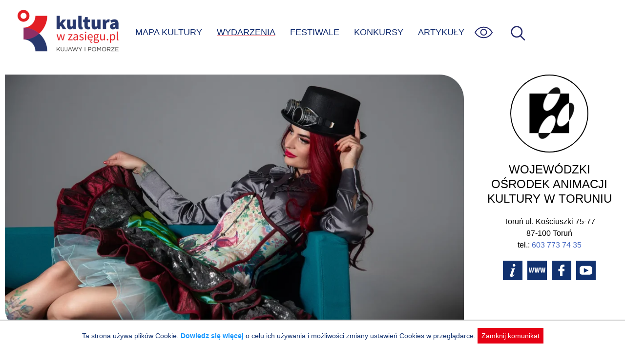

--- FILE ---
content_type: text/html; charset=UTF-8
request_url: https://kulturawzasiegu.pl/wydarzenia/alternative-fashion-show/
body_size: 4360
content:
<!DOCTYPE html><html lang="pl"><head><meta charset="UTF-8"><meta http-equiv="X-UA-Compatible" content="IE=edge"><meta name="viewport" content="width=device-width, initial-scale=1.0"><link media="all" href="https://kulturawzasiegu.pl/wp-content/cache/autoptimize/css/autoptimize_7529d380370d68f817c3ef845849d2f3.css" rel="stylesheet"><title>Alternative Fashion Show - Artykuł: Toruń</title><meta name="description" content="Interesujący artykuł kulturalny: Toruń - Muzyka i taniec Kultowy pokaz Alternative Fashion Show powraca do Torunia w nowej odsłonie" /><meta property="og:locale" content="pl_PL" /><meta property="og:type" content="article" /><meta property="og:title" content="Alternative Fashion Show - Artykuł: Toruń" /><meta property="og:description" content="Interesujący artykuł kulturalny: Toruń - Muzyka i taniec Kultowy pokaz Alternative Fashion Show powraca do Torunia w nowej odsłonie" /><meta property="og:url" content="https://kulturawzasiegu.pl/wydarzenia/alternative-fashion-show/" /><meta property="og:site_name" content="Kultura w zasięgu" /><meta property="article:modified_time" content="2024-02-02 14:11:00" /><meta name="twitter:card" content="summary_large_image" /><meta property="og:image" content="https://kulturawzasiegu.pl/wp-content/uploads/2024/02/HD-alt-Fashion-1024x576_65bbb32b37285.webp" /><meta name='robots' content='max-image-preview:large' /><style>img:is([sizes="auto" i], [sizes^="auto," i]) { contain-intrinsic-size: 3000px 1500px }</style><style id='classic-theme-styles-inline-css' type='text/css'>/*! This file is auto-generated */
.wp-block-button__link{color:#fff;background-color:#32373c;border-radius:9999px;box-shadow:none;text-decoration:none;padding:calc(.667em + 2px) calc(1.333em + 2px);font-size:1.125em}.wp-block-file__button{background:#32373c;color:#fff;text-decoration:none}</style><script type="text/javascript" src="https://kulturawzasiegu.pl/wp-includes/js/jquery/jquery.min.js?ver=3.7.1" id="jquery-core-js"></script> <link rel="canonical" href="https://kulturawzasiegu.pl/wydarzenia/alternative-fashion-show/" /> <script async src="https://www.googletagmanager.com/gtag/js?id=UA-70041034-1"></script> <script>window.dataLayer = window.dataLayer || [];

            function gtag() {
                window.dataLayer.push(arguments);
            }
            gtag('js', new Date());
            gtag('config', 'UA-70041034-1', {
                'anonymize_ip': true
            });</script> <link rel="shortcut icon" href="/favicon.ico"></head><body class="wp-singular event-template-default single single-event postid-72524 wp-theme-kultura"> <a class="skip-link" href='#content'>Przejdź do treści</a> <a class="skip-link" href='#nav_ct'>Przejdź do menu</a><div id="page"><header id="page_header"> <img src="https://kulturawzasiegu.pl/wp-content/themes/kultura/img/um.png" id="um" alt="" /> <a href="/" id="logo" title="Do strony głównej"></a><div id="nav_ct"><ul id="nav"><li id="search-bar"><form id="search" action="/" autocomplete="off"><div id="search_ict"> <input id="search_s" name="s" placeholder="wpisz czego szukasz" aria-label="wpisz czego szukasz" value="" /> <input type="submit" value="szukaj" class="submit" aria-label="Wyszukaj w serwisie" /> <input type="button" id="search-close" title="Zamknij wyszukiwarkę" value="X" /></div></form></li><li><a href="/mapa-kultury/" >MAPA KULTURY</a></li><li><a href="/kalendarz-wydarzen/" class="active">WYDARZENIA</a></li><li><a href="/festiwale/" >FESTIWALE</a></li><li><a href="/konkursy/" >KONKURSY</a></li><li><a href="/artykuly/" >ARTYKUŁY</a></li></ul><div id="nav_wcag"><ul><li><a href="javascript:font_sw()" id="sw_font" title="Wielkość czcionki"><div class="mcircle bfont"><span>A</span></div><div class="mcinf">Powiększona czcionka</div> </a></li><li><a href="javascript:theme_sw('dark')" title="Tryb ciemny"><div class="mcircle dark"><span></span></div><div class="mcinf">Tryb ciemny</div> </a></li><li><a href="javascript:theme_sw('hcontrast')" title="Tryb kontrastu"><div class="mcircle hcontrast"><span></span></div><div class="mcinf">Wysoki kontrast</div> </a></li><li><p><a href="/dostepnosc/" class="link">Informacja o dostępności</a></p></li></ul></div> <img id="menu-wcag" src="https://kulturawzasiegu.pl/wp-content/themes/kultura/img/eye.svg" onkeyup="keyup_obj_click(event, this)" tabindex="0" alt="Opcje zwiększonej dostępności"><div id="menu-toggle" onkeyup="keyup_obj_click(event, this)" tabindex="0" title="Wyświetl menu"><span id="ham_bt"></span></div> <img id="search-ico" src="https://kulturawzasiegu.pl/wp-content/themes/kultura/img/magnify2.svg" onkeyup="keyup_obj_click(event, this)" tabindex="0" alt="Wyświetl wyszukiwarkę"></div></header><div id="container" class="cspace"><article id="content"> <img width="1024" height="576" src="/wp-content/uploads/2024/02/HD-alt-Fashion-1024x576_65bbb32b37285.webp" class="max850" alt="Alternative Fashion Show" decoding="async" srcset="/wp-content/uploads/2024/02/HD-alt-Fashion-1024x576_65bbb32b37285.webp 1024w, /wp-content/uploads/2024/02/HD-alt-Fashion-1024x576_65bbb32b37285.webp 1024w" 
 sizes="(max-width: 1024px) 100vw, 1024px" 
 data-mwl-img-id="72525"><div class="hashtags"> Muzyka i taniec</div> <span class="ev_btitle"><h1>Alternative Fashion Show</h1> </span><div class="meta_info_date"><div class="clock_icon"><img src="/wp-content/themes/kultura/img/clock.svg" width="30" height="30" alt="" /></div><ul id="ev_dates"><li style="display:block"><div>Wydarzenie archiwalne: 09.03.2024</div></li></ul></div><div class="meta_info_place"> <img src="/wp-content/themes/kultura/img/place.svg" alt="Miejsce: " width="30" height="30" /><div>WOAK – Wojewódzki Ośrodek Animacji Kultury (Młyn Kultury)<span class="place_sep">Toruń, ul. Kościuszki 75-77</span></div></div><div id="btnCt"><div> <a href='https://www.google.pl/maps/search/WOAK+%E2%80%93+Wojew%C3%B3dzki+O%C5%9Brodek+Animacji+Kultury+%28M%C5%82yn+Kultury%29+-+Toru%C5%84%2C+ul.+Ko%C5%9Bciuszki+75-77' target='_blank' rel='noopener noreferrer' class="actbtn"><img src="https://kulturawzasiegu.pl/wp-content/themes/kultura/img/direct.svg" alt="pokaż na mapie" /> DOJAZD</a> <a href="#" id="shareBtn" class="actbtn"><img src="https://kulturawzasiegu.pl/wp-content/themes/kultura/img/share.svg" alt="Poinformuj znajomych" />UDOSTĘPNIJ</a></div></div><div id="ev_content" class="mtext"><p>Kultowy pokaz Alternative Fashion Show powraca do Torunia w nowej odsłonie. Szukasz inspiracji modowych? Chcesz sprawdzić jak współczesne projektantki i projektanci interpretują nurt fantasty, gothic czy post-apo? Sprawdź jak daleko sięga wyobraźnia artystyczna twórców oraz twórczyń i wybierz się na jubileuszową edycję pokazu mody kreatywnej i subkulturowej.</p><p>Alternative Fashion Show to wydarzenie, które co rok ściąga do Torunia osoby interesujące się modą, a dla artystek i artystów są okazją do zaprezentowania swoich prac przed szeroką publicznością. Tym razem w modowy wybieg zmieni się sala widowiskowa WOAKu. Kolekcje aż trzynastu projektantów i projektantek zaprezentują zarówno osoby, które znacie z poprzednich edycji, jak i całkowicie nowe twarze! Dodatkową atrakcją wieczoru będą pokazy taneczne i występy wokalne. Artystycznych wrażeń dopełni muzyka na żywo, w wykonaniu Cook/e.</p><p>Bilety: 20 zł (ulgowy) i 25 zł (normalny) do zakupu on-line oraz w kasie stacjonarnie (kasa otwarta na pół godziny przed wydarzeniem).</p><br /><br /><a href="https://woak.torun.pl" title="Strona organizatora" target="_blank" rel="noopener noreferrer" id="source-url">Źródło: WOAK Wojewódzki Ośrodek Animacji Kultury w Toruniu</a></div></article><aside id="aside"><div id="partner_info_ct"><div class="circle" style="background-image: url('https://kulturawzasiegu.pl/wp-content/uploads/2015/10/woak-torun-logo-znak-bw.png')"></div><div class="partner_info"><h2>Wojewódzki Ośrodek Animacji Kultury w Toruniu</h2><div class="prdata"><div class="praddress">Toruń ul. Kościuszki 75-77<br />87-100 Toruń<br />tel.: <a href="tel:+48603773743">603 773 74 35</a><br /></div><div class="prbuttons"><a href="/kulturalne-miejsca/woak-wojewodzki-osrodek-animacji-kultury-w-toruniu/" class="ico ico_info" rel="nofollow"></a><a href="https://woak.torun.pl/" class="ico ico_www" rel="nofollow"></a><a href="https://www.facebook.com/WOAK.torun" class="ico ico_fb" rel="nofollow"></a><a href="https://www.youtube.com/c/WOAKTORUN" class="ico ico_yt" rel="nofollow"></a></div></div></div></div></aside></div><div id="result_ev_ct"><div class="mobile_tile max850"><h3>Powiązane wydarzenia</h3><div class="tile" onclick="gouri('/wydarzenia/ruchowe-przeplywy-taniec-wspolczesny-i-improwizacja-ruchowa/?start=1768726800')" onkeyup="keyup_obj_click(event, this)" tabindex="0"><div class="tile_img" style="background-image:url(/wp-content/uploads/2025/10/ruchowe-przeplywy-2025-1024x576_68fa361e364b1-310x205.webp)"></div><div class="tile_content"><div class="tile_dct"><div class="tile_dst"> <span class="today">dzisiaj</span><div><span class="hour">godz.&nbsp;10:00&ndash;15:00</span></div></div><div class="tile_dto"></div></div><h2><a href="/wydarzenia/ruchowe-przeplywy-taniec-wspolczesny-i-improwizacja-ruchowa/?start=1768726800">Ruchowe przepływy: Taniec współczesny i improwizacja ruchowa</a></h2></div><div class="ibadge_ct"><div class="ibadge"><i class="ticfree" title="Wydarzenie bezpłatne"></i></div></div></div><div class="tile" onclick="gouri('/wydarzenia/kultura-zmiany-ruszamy-w-region-zapraszamy-na-styczniowe-spotkania/?start=1768903200')" onkeyup="keyup_obj_click(event, this)" tabindex="0"><div class="tile_img" style="background-image:url(/wp-content/uploads/2025/12/Kultura_Zmiany-1024x576_694b9eb97044a-310x205.webp)"></div><div class="tile_content"><div class="tile_dct"><div class="tile_dst"> <span>20</span><div>stycznia (wtorek), <span class="hour">godz.&nbsp;11:00&ndash;15:00</span></div></div><div class="tile_dto"></div></div><h2><a href="/wydarzenia/kultura-zmiany-ruszamy-w-region-zapraszamy-na-styczniowe-spotkania/?start=1768903200">Kultura Zmiany. Ruszamy w region! | zapraszamy na styczniowe spotkania</a></h2></div><div class="ibadge_ct"><div class="ibadge"><i class="ticfree" title="Wydarzenie bezpłatne"></i></div></div></div><div class="tile" onclick="gouri('/wydarzenia/vabank-express-w-80-minut-dookola-swiata-orkiestra-woak-u-vabank-koncert/?start=1769277600')" onkeyup="keyup_obj_click(event, this)" tabindex="0"><div class="tile_img" style="background-image:url(/wp-content/uploads/2025/12/vabank-express-1024x576_6932ca7809f62-310x205.webp)"></div><div class="tile_content"><div class="tile_dct"><div class="tile_dst"> <span>24</span><div>stycznia (sobota), <span class="hour">godz.&nbsp;19:00</span></div></div><div class="tile_dto"></div></div><h2><a href="/wydarzenia/vabank-express-w-80-minut-dookola-swiata-orkiestra-woak-u-vabank-koncert/?start=1769277600">Vabank Express. W 80 minut dookoła świata | Orkiestra WOAK-u Vabank koncert</a></h2></div><div class="ibadge_ct"></div></div><div class="tile" onclick="gouri('/wydarzenia/kultura-zmiany-ruszamy-w-region-zapraszamy-na-styczniowe-spotkania-2/?start=1769421600')" onkeyup="keyup_obj_click(event, this)" tabindex="0"><div class="tile_img" style="background-image:url(/wp-content/uploads/2025/12/Kultura_Zmiany-1024x576_694b9eb97044a-310x205.webp)"></div><div class="tile_content"><div class="tile_dct"><div class="tile_dst"> <span>26</span><div>stycznia (poniedziałek), <span class="hour">godz.&nbsp;11:00&ndash;15:00</span></div></div><div class="tile_dto"></div></div><h2><a href="/wydarzenia/kultura-zmiany-ruszamy-w-region-zapraszamy-na-styczniowe-spotkania-2/?start=1769421600">Kultura Zmiany. Ruszamy w region! | zapraszamy na styczniowe spotkania</a></h2></div><div class="ibadge_ct"><div class="ibadge"><i class="ticfree" title="Wydarzenie bezpłatne"></i></div></div></div><div class="tile" onclick="gouri('/wydarzenia/kultura-zmiany-ruszamy-w-region-zapraszamy-na-styczniowe-spotkania-3/?start=1769508000')" onkeyup="keyup_obj_click(event, this)" tabindex="0"><div class="tile_img" style="background-image:url(/wp-content/uploads/2025/12/Kultura_Zmiany-1024x576_694b9eb97044a-310x205.webp)"></div><div class="tile_content"><div class="tile_dct"><div class="tile_dst"> <span>27</span><div>stycznia (wtorek), <span class="hour">godz.&nbsp;11:00&ndash;15:00</span></div></div><div class="tile_dto"></div></div><h2><a href="/wydarzenia/kultura-zmiany-ruszamy-w-region-zapraszamy-na-styczniowe-spotkania-3/?start=1769508000">Kultura Zmiany. Ruszamy w region! | zapraszamy na styczniowe spotkania</a></h2></div><div class="ibadge_ct"><div class="ibadge"><i class="ticfree" title="Wydarzenie bezpłatne"></i></div></div></div></div></div> <script>jQuery(function() {
        ev_dates_check();
        initial_share();
        prepare_accordion();
    })</script> </div><div id="footer_ct"><div id="footer"><div id="footer_menu"> <a href="/czym-jest-kultura-w-zasiegu/">O&nbsp;Portalu</a> <a href="/partnerzy-projektu/">Partnerzy</a> <a href="/polityka-prywatnosci/">Polityka prywatnosci</a> <a href="/dostepnosc/">Deklaracja dostępności</a> <a href="/kalendarz-wydarzen/">Aktualne Wydarzenia</a> <a href="/wydarzenia-archiwalne/">Wydarzenia archiwalne</a> <a href="/poinformuj-nas/">Zgłoś wydarzenie</a></div><div id="footer_b"> <a href="https://kpck.pl" class="ftr_kpck" title="Kujawsko-Pomorskie Centrum Kultury w Bydgoszczy"></a> <a href="https://kujawsko-pomorskie.pl/" class="ftr_kip" title="Kujawy i Pomorze"></a> <span class="ftr_kp" title="logo Kujawsko-Pomorskie"></span></div></div></div> <script type="speculationrules">{"prefetch":[{"source":"document","where":{"and":[{"href_matches":"\/*"},{"not":{"href_matches":["\/wp-*.php","\/wp-admin\/*","\/wp-content\/uploads\/*","\/wp-content\/*","\/wp-content\/plugins\/*","\/wp-content\/themes\/kultura\/*","\/*\\?(.+)"]}},{"not":{"selector_matches":"a[rel~=\"nofollow\"]"}},{"not":{"selector_matches":".no-prefetch, .no-prefetch a"}}]},"eagerness":"conservative"}]}</script> <div id="cookie_info" style="display:none">Ta strona używa plików Cookie. <a href="/polityka-prywatnosci/">Dowiedz się więcej</a> o celu ich używania i możliwości zmiany ustawień Cookies w przeglądarce. <span onclick="cookie_close()">Zamknij komunikat</span></div><script defer src="https://kulturawzasiegu.pl/wp-content/cache/autoptimize/js/autoptimize_58334d5335fdd3f7e1683c5e25e1b325.js"></script></body></html>

--- FILE ---
content_type: text/css
request_url: https://kulturawzasiegu.pl/wp-content/cache/autoptimize/css/autoptimize_7529d380370d68f817c3ef845849d2f3.css
body_size: 7431
content:
@charset "UTF-8";@font-face{font-family:"Open Sans";src:url(//kulturawzasiegu.pl/wp-content/themes/kultura/fonts/OpenSans-Bold.woff2) format("woff2"),url(//kulturawzasiegu.pl/wp-content/themes/kultura/fonts/OpenSans-Bold.woff) format("woff");font-weight:700;font-style:normal;font-display:optional}@font-face{font-family:"Open Sans";src:url(//kulturawzasiegu.pl/wp-content/themes/kultura/fonts/OpenSans-Regular.woff2) format("woff2"),url(//kulturawzasiegu.pl/wp-content/themes/kultura/fonts/OpenSans-Regular.woff) format("woff");font-weight:400;font-style:normal;font-display:optional}*,:after,:before{box-sizing:border-box}html{scroll-behavior:smooth}body{background-color:#fff;margin:0;padding:0;background-repeat:repeat-x;font-family:"Open Sans",sans-serif}#page{max-width:1340px;margin:0 auto;padding:0 10px 10px}#page_header{position:relative;display:flex;justify-content:space-between}#um{position:absolute;width:208px;height:177px;left:-83px;z-index:1}#nav_ct{position:relative;display:flex;flex:1;max-height:133px;align-items:center;justify-content:end;flex-grow:1;flex-direction:row;padding-right:20px}#nav,#nav_wcag ul{list-style-type:none;margin:0;padding:0;z-index:7}#nav_wcag{display:none;position:fixed;top:133px;left:0;width:100%;background-color:#fff;z-index:101;border-top:1px solid #bbb;box-shadow:0px 8px 8px -5px rgba(66,68,90,.8)}#nav_wcag ul{margin:0 auto;width:400px}#nav_wcag ul li{margin-top:40px}#nav_wcag a{color:#000;display:flex;align-items:center}#nav_wcag a:hover{text-decoration:none}.mcircle{display:flex;width:70px;height:70px;border:3px solid #000;border-radius:50%;align-items:center;justify-content:center;background-size:cover;background-position:top center;margin-right:30px}.mcircle span{display:block;font-size:40px;font-weight:600;color:#000;line-height:1}.mcircle:hover{background-color:#aaa !important}.mcircle.dark,.mcircle.hcontrast{background-color:#000}.bigfont .mcircle.bfont,.dark .mcircle.dark,.hcontrast .mcircle.hcontrast{border:3px solid red}.mcinf:before{content:"\25A1";margin-right:10px;font-size:30px;line-height:1}.bigfont .mcircle.bfont+.mcinf:before,.dark .mcircle.dark+.mcinf:before,.hcontrast .mcircle.hcontrast+.mcinf:before{content:"\25A3"}.mcircle.dark span,.mcircle.hcontrast span{display:block;width:50px;height:50px;background:url(//kulturawzasiegu.pl/wp-content/themes/kultura/img/eye.svg) no-repeat}.mcircle.dark span{filter:invert(100%) brightness(300%)}.mcircle.hcontrast span{filter:invert(100%) brightness(120%)}#nav_wcag.activeMenu{display:block !important;overflow-y:auto}#nav li{display:inline-block}#nav li a{font-size:18px;text-decoration:none;color:#112b6e;padding:15px}#nav li a:hover{color:#e71321}#nav li a.active{text-decoration:underline;text-decoration-color:#e71321;text-underline-offset:6px}#search-ico{margin-left:20px;cursor:pointer;width:49px;height:49px}#menu-wcag{width:49px;height:49px;cursor:pointer}#menu-toggle,#search-close{display:none}#logo{position:relative;z-index:2;width:252px;height:133px;background-image:url(//kulturawzasiegu.pl/wp-content/themes/kultura/img/logokwz3.png);cursor:pointer}#search-bar{display:none !important}#search-bar.searchActive{display:flex !important;position:absolute;top:0;width:100%;height:100%;z-index:30;background-color:#fff;align-items:center;justify-content:right}#search-bar.searchActive #search{margin:0;margin-right:30px;padding:0}#search-bar.searchActive #search_ict{display:inline-block;margin:0 20px}#search-bar.searchActive #search_s{margin-right:20px}#search #search_s{border:1px solid #888;font-size:20px;padding:5px}#search .submit{padding:3px;font-size:16px}#search-close{background:0 0;line-height:1;padding:0;font-size:22px;border:0;cursor:pointer;margin-left:20px}#container,#mcontainer{display:flex;max-width:1320px;margin:20px auto;margin-top:30px;font-size:14px}#mcontainer{margin-top:20px;display:block}#container.cspace{margin-top:70px}#fpslogan h1{font-size:45px;color:#28386d;margin-top:0;margin-right:20px;font-weight:700;line-height:1.3;text-align:right}.showAllEventsBt{text-align:right;display:block;margin-right:20px;font-size:14px}#fpslogan:has(.showAllEventsBt)>h1{margin-bottom:5px}.home #fpslogan h1{margin-top:-15px;font-size:45px;text-align:right}.home #fpslogan h1 div{font-size:22px}.home .filter_bar_adv{margin-top:20px}#breadcrumbs{color:#999;margin-left:70px;text-align:right;margin-top:20px;margin-right:20px;font-size:13px}#breadcrumbs li{display:inline;text-transform:uppercase}#breadcrumbs li:not(:first-child):before{content:">";margin-left:5px;margin-right:8px;color:#444;text-decoration:none !important;font-weight:900}#mbanner{max-width:1320px;margin:20px auto;background:linear-gradient(160deg,#020024 0%,#172d69 70%,red 100%);border-radius:10px;padding:12px}#content{max-width:940px;width:100%}#ev_content img,.attachment-post-thumbnail{border:none !important;max-width:100% !important;height:auto !important}#ev_content iframe{aspect-ratio:16/9;width:100%;height:auto}#ev_content table{max-width:100%;height:auto}#footer_ct{margin:10px 0 0}#footer{border-top:2px solid #bfbfbf;max-width:1320px;margin:0 auto;text-align:center;text-transform:uppercase;color:#14002e;padding:30px 10px 50px;font-size:14px}#footer A{color:#14002e}#footer_menu{margin:0 auto;line-height:160%}#footer_menu A{margin-left:30px}#footer_menu A:hover{text-decoration:underline;color:#666}#footer_b{margin-top:40px;display:flex;align-items:center;justify-content:space-between}#footer_b A{text-decoration:none}.ftr_kpck{background:url(//kulturawzasiegu.pl/wp-content/themes/kultura/img/footer_logos.png) 0px 0px;width:306px;height:138px}.ftr_kip{background:url(//kulturawzasiegu.pl/wp-content/themes/kultura/img/footer_logos.png) -306px 0px;width:249px;height:138px}.ftr_kp{background:url(//kulturawzasiegu.pl/wp-content/themes/kultura/img/footer_logos.png) -555px 0px;width:306px;height:138px;display:block}A,.link{text-decoration:none;color:#4367c3}A:hover{text-decoration:underline;color:#112b6e}.link{color:#4367c3 !important}#filter_bar{position:relative;padding:6px;padding-left:12px}#filter_bar img{cursor:pointer}.filter_ctq{border:2px solid #172d69;border-radius:25px;background-color:#fff !important;display:flex;justify-content:space-between;align-items:center}.filter_ctq input{border:none !important;margin:5px 10px}.filter_ctq input:focus{outline:none}#search_settings{padding:10px 20px;background-color:#e5e5e5;margin:0 25px 10px;display:none;line-height:200%;font-size:14px;border-bottom-left-radius:10px;border-bottom-right-radius:10px}#search_settings label{margin-right:15px}#search_settings input{margin-right:10px}.filter_wp{display:inline-flex;margin:7px 8px 7px 0;position:relative}.filter_pill_ct{position:relative}.filter_pill,.pill_blue,.pill_clear{border-radius:20px;background-color:#fff;border:1px solid #cdcdcd;padding:8px 17px;font-size:14px;font-family:"Open Sans",sans-serif;color:#e60013;width:auto;cursor:pointer;display:inline-flex;align-items:center}.pill_blue{border:1px solid #28386d;color:#28386d}.pill_clear{background-color:#55b9ff;border:1px solid #55b9ff;color:#fff;display:inline-flex}.pill_blue svg{--icon-stroke:#28386d !important}.pill_clear svg{--icon-stroke:#fff !important}#search_bt img{display:none}.fpIsActive,.fpIsActiveRed{border:1px solid #e60013;background-color:#e60013;color:#fff}.fpIsActiveBlue,.pill_left,.pill_right{border:1px solid #28386d !important;background-color:#28386d !important;color:#fff !important;display:block;padding:12px 20px}.fpIsActiveRed{padding:12px 20px;margin-right:4px;background-color:#e60013 !important}.pill_left{border-top-right-radius:0;border-bottom-right-radius:0;border-right:1px solid #fff !important}.pill_right{border-top-left-radius:0;border-bottom-left-radius:0;margin-right:5px;padding:7px 10px}.fpIsActive svg{--icon-stroke:#fff !important}.fpIsClearable.fpIsActive{padding-right:30px}.filter_pill button{background:0 0;border:none}.filter_pill span{font-size:14px;font-family:"Open Sans",sans-serif}.filter_pill:hover{background:#f0f0f0;border:1px solid #898989}.fpIsActive.filter_pill:hover{color:#000}.fp_rbt{display:none;position:absolute;right:6px;padding:7px;font-size:15px;line-height:100%;top:50%;transform:translateY(-50%);background:0 0;border:none}.fpIsActive+.fp_rbt{display:block}.fp_close{position:absolute;right:16px;padding:2px;font-size:22px;line-height:100%;top:20px;transform:translateY(-50%);background:0 0;border:none;cursor:pointer}.fp_rbt:hover{color:gold}#filter_s,.filter_s{background:0 0;padding:5px;font-size:16px;border:none;border-bottom:1px solid #898989;margin-right:10px;flex-grow:1;line-height:31px}#filter_s::placeholder,.filter_s::placeholder{color:#bbb}.fp_close:hover{color:#898989}.fp_window{min-width:280px;position:absolute;top:60px;left:0;z-index:100;background-color:#fff;border:1px solid #e4e4e4;border-radius:5px;box-shadow:0 2px 12px 0 rgb(0 0 0/14%);padding:15px;display:none}.fp_window.fpIsShow{display:block}.fp_window fieldset{border:0}.fp_window fieldset legend{margin-bottom:6px}.a11y-hide{border:0;clip:rect(0 0 0 0);height:1px;margin:-1px;overflow:hidden;padding:0;position:absolute;width:1px}.finp_box{display:flex;align-items:flex-start;margin-bottom:10px}.finp_box label{margin-left:15px;cursor:pointer;width:100%}.map-cnt{max-width:600px;max-height:579px}.flex{display:flex}#filter_district_c{width:900px}#filter_district_c .left{flex:2}#filter_district_c .right{flex:1;padding-right:20px}#filter_district_c .right label{padding:6px;display:inline-block;cursor:pointer}#msvg .hovered{fill:#55b9ff}#filter_favorite_c ul{list-style-type:none;padding:0}#filter_favorite_c li{border-bottom:1px solid #eee;padding:4px}#filter_favorite_c li a{padding:6px;display:block}#filter_favorite_c li a:hover,#filter_favorite_c .umwkp_ct:hover{background-color:#eee;text-decoration:none}#filter_favorite_c .umwkp_ct{display:flex}#filter_favorite_c label{padding:6px;flex:1;cursor:pointer}.fibox{cursor:pointer}.fibox.hovered,.fibox:hover{background-color:#eee}.fibox.active{background-color:#ea6f43 !important}#filter_category_c select{width:90%;border:none;line-height:140%}.ov_transp{height:100%;width:100%;justify-content:center;align-items:center;position:fixed;z-index:3000;left:0;top:0;overflow-x:hidden;visibility:hidden;animation:.3s fIn;animation-fill-mode:forwards}@keyframes fIn{99%{visibility:hidden}100%{visibility:visible}}.lds-dual-ring{display:inline-block;width:120px;height:120px;background-color:rgba(255,255,255,.8);padding:20px}.lds-dual-ring:after{content:" ";display:block;width:64px;height:64px;margin:8px;border-radius:50%;border:6px solid #b90000;border-color:#b90000 transparent;animation:lds-dual-ring 1s linear infinite}@keyframes lds-dual-ring{0%{transform:rotate(0deg)}100%{transform:rotate(360deg)}}#es_results A,#se_results A{text-decoration:none}A .plr_info{color:#333}.plr_box{border-bottom:1px solid #ddd;margin-top:5px;margin-bottom:5px;padding:10px;overflow-x:auto}.plr_ico{display:block;color:gray;font-size:12px;text-transform:uppercase;margin-top:4px;margin-bottom:10px;align-items:center}.plr_ico div{display:flex;align-items:center}.plr_ico div:first-child{margin-bottom:5px}.place_excerpt{font-size:16px}#clear_filter,#mbs_clear{margin-left:10px;display:none;cursor:pointer}#calendar{max-width:240px;width:100%;margin:0 auto 10px auto;font-family:Verdana}#calendar .fc_prev{width:10%;float:left;padding:0 5px 5px;cursor:pointer;font-size:19px}#calendar .fc_next{width:10%;padding:0 5px 5px;text-align:right;cursor:pointer;float:right;font-size:19px}#calendar .fc_prev_empty{width:10%;float:left;padding:0 5px 5px}#calendar .fc_prev:hover,#calendar .fc_next:hover{background-color:#f0f0f0}#calendar .fc_vdate{width:70%;margin:0 auto;text-align:center;font-size:13px;color:#333;float:left;padding-top:5px}#calendar .fc_head:after,#calendar .fc_rdn:after,#calendar .fc_rd:after{content:"";display:block;clear:both}#calendar .fc_day,#calendar .fc_empty{width:13%;float:left;background-color:#fafafa;text-align:center;cursor:pointer;padding:8px 0;margin:1px;font-size:13px}#calendar .fc_dn{width:13%;float:left;text-align:center;padding:5px 0;margin:1px;font-size:11px;color:#999}#calendar .fc_day:hover{background:#ccc;color:#fff}#calendar .fc_selected{background-color:gray !important;color:#fff}#calendar .fc_empty{background-color:transparent}#calendar .sunday{color:#c82705 !important}#calendar .today{background-color:#c82705;color:#fff !important}.page-numbers{box-sizing:content-box;display:inline-block;padding:5px;border:1px solid #ccc;width:22px;height:22px;text-align:center;background-color:#fff;margin-right:5px;font-size:16px;text-decoration:none;color:#e71321;cursor:pointer}.page-numbers.page-num{display:inline-block;padding:5px;width:auto;border:none;margin-right:7px;background-color:inherit;color:#333}.page-numbers.current{font-weight:700;color:#fff;background-color:#e71321;cursor:default}#results_hr{display:flex;text-align:left;margin-bottom:10px;justify-content:space-between;align-items:center}#view_mode .mode_bt,#map_bt{display:inline-block;margin-left:10px;cursor:pointer}#map_bt{margin-left:20px}#view_mode .mode_bt svg,#map_bt svg{width:28px;height:28px;stroke:#000;pointer-events:none}#view_mode .mode_bt.mactive svg{stroke:#e30613}#map_bt.mactive svg{fill:#e30613}#view_mode svg:hover,#map_bt svg:hover{stroke:#66f !important}#results_cnt span{color:#a0a0a0}.plr_info h2{color:#333;font-weight:500;margin-top:10px;margin-bottom:2px}.icplace,.ictag{height:18px;margin-right:6px;margin-left:15px;display:inline-block}.icplace{margin-left:18px;margin-right:9px;width:12px;background-image:url(//kulturawzasiegu.pl/wp-content/themes/kultura/img/ic_place.png)}.ictag{width:18px;min-width:18px;background-image:url(//kulturawzasiegu.pl/wp-content/themes/kultura/img/ic_tag.png)}#result_ct{max-width:1320px;box-sizing:border-box;display:flex;flex-wrap:wrap;gap:24px}.tile,.notile{flex:1;min-width:292px;border:1px solid #eee;border-radius:7px;box-shadow:0px 0px 7px #eee}.notile{box-shadow:none;border:none}.tile{cursor:pointer;position:relative}.past_event{opacity:.5}.ev_button{color:#aaa;font-size:13px;text-align:right;display:inline-block}.ev_button:before{content:" > ";color:#ccc}.fkd_info{margin-top:5px;color:red}.tile_time{color:#747474;font-size:13px;margin-bottom:10px}.tile_content{background-color:#fff;padding:20px 40px;margin:5px 0;width:100%}.tile_content h2 A{overflow:hidden;text-overflow:ellipsis;display:block}.tile_txt{overflow-wrap:break-word;word-wrap:break-word;hyphens:auto}.notile{background-color:transparent;border:none}.tile_img{min-height:205px;background-position:center center;background-size:cover;border-radius:5px 5px 0 0}.home .tile_img{width:100%;max-height:205px;object-fit:cover}.tile h2{font-size:20px}.tile h2 A{color:#000}.tile_dct{display:flex;justify-content:space-between}.tile_dst{color:#e30613;flex:1}.tile_dto{color:#747474;font-size:12px;text-align:right;padding-top:4px}.tile_dst span{display:block;font-size:35px;font-weight:700}.tile_dst span.today{font-size:20px}.tile_dst span.hour{display:inline-block;font-size:14px;font-weight:400}.tile_org{color:#656565;line-height:140%}.motile,.molist,.isactive{display:block !important}.motile .tile,.molist .tile{display:flex;margin-bottom:10px}.motile .tile_img{max-width:290px;width:100%;height:auto;min-height:auto}.molist .tile_img{display:none}.tbadge_ct{margin-top:10px}.ibadge_ct{display:none;width:20px}.tbadge{display:inline-block;margin-right:9px;margin-top:5px;background-color:#e5e5e5;padding:10px 15px;font-size:12px;text-transform:uppercase;color:#666}.tbkids{background-color:#3660a8;color:#fff}.tbtickets{background-color:#fe0000;color:#fff}.tickid,.ticfree,.ticwww{width:20px;height:20px}.tickid{background-image:url(//kulturawzasiegu.pl/wp-content/themes/kultura/img/kids.svg)}.ticfree{background-image:url(//kulturawzasiegu.pl/wp-content/themes/kultura/img/free.svg)}.ticwww{background-image:url(//kulturawzasiegu.pl/wp-content/themes/kultura/img/www.svg)}.ticketbt{background-color:#e30613;color:#fff;padding:10px 15px;border-radius:15px;text-align:center;font-size:17px;flex:1;display:flex;justify-content:center;gap:10px}.ticketbt.avail{cursor:pointer}.ticketbt.avail:hover{text-decoration:none;color:#fc0}.ibadge{display:flex;align-items:center;justify-content:center;width:20px;height:20px;margin-top:6px}.meta_info_date{margin-top:20px;margin-bottom:10px;font-size:17px;display:flex;justify-content:space-between}.meta_info_place{font-size:16px;display:flex}.meta_info_place .place_sep:before{content:" - "}.meta_info_place img{margin-right:10px}.future_cal_date{display:inline-block;margin-left:10px;margin-right:10px;color:gray;font-style:italic}.icon{box-sizing:border-box;padding:0;margin:0;width:25px;height:25px;display:block;margin-right:5px;--icon-stroke:#e60013}.noicon{height:25px;width:1px}.clock_icon{width:30px}#ev_dates{margin:0;padding:0;list-style:none;flex:1;margin-left:10px}#ev_dates li,.more{display:none}#ev_dates.dlong .dates3sel{border-left:4px solid #888;padding:2px 2px 2px 10px}#show_dates_bt{background-color:#f5f5f5;padding:10px;display:inline-block;cursor:pointer;margin-left:30px;margin-bottom:20px}.meta_info_date div{display:inline;color:#e30613}.meta_info_date span{font-size:17px;margin-right:5px}#cookie_info{position:fixed;bottom:0;left:0;background-color:#fff;padding:15px;width:100%;border-top:2px solid #cdcdcd;color:#11316f;text-align:center;font-size:14px}#cookie_info A{font-weight:700;color:#1797ff}#cookie_info span{background-color:#e60013;padding:8px;cursor:pointer;display:inline-block;color:#fff}#result_ev_ct{margin:20px auto;max-width:1330px}.mobile_tile{max-width:770px}.mobile_tile .ibadge_ct{display:block}.mobile_tile .tile{background-color:#f0f0f0;display:flex;margin-bottom:15px;border:none}.mobile_tile .tile_img{max-width:100px;width:100%;height:auto;flex-shrink:0;min-height:auto;max-height:100px}.mobile_tile .tile_content{background-color:#f0f0f0;flex:1}.mobile_tile .tbadge_ct{display:none}.max850{max-width:940px;width:100%;height:auto;border-radius:0 50px}.mbutton{display:inline-block;padding:5px;margin-top:5px;background-color:#c82705;color:#fff !important}#aside{margin-left:30px;flex:1}#partner_info_ct{margin:0 auto;text-align:center;display:flex;flex-direction:column}.partner_info h2{margin-bottom:5px;font-size:24px;line-height:1.25;text-transform:uppercase;font-weight:100}.partner_info{line-height:150%;font-size:16px;text-align:center}.praddress{margin:20px}#side_menu{background-color:#f9f9f9;list-style-type:none;margin:20px 0;padding:0}#side_menu A{color:#000;padding:8px 16px;text-decoration:none;display:block;text-align:left;border-bottom:3px solid #fff}#side_menu A:hover{background-color:#eee}#mapid{max-width:1320px;height:400px;display:none;z-index:50;margin-top:25px;margin-bottom:10px}.map_active{display:block !important}#mobile_filter_status{background:#172d69;background:linear-gradient(133deg,rgba(23,45,105,1) 0%,rgba(23,45,105,1) 49%,rgba(255,0,0,1) 75%);background-size:220% 100%;margin:5px 10px;border-radius:10px;padding:5px;color:#fff;font-size:13px;font-weight:600;animation:mfilterAnim 10s ease infinite}@keyframes mfilterAnim{0%{background-position:0 9%}50%{background-position:100% 92%}100%{background-position:0 9%}}#mobile_filter_button{display:none;flex:1}#mobile_filter_button span{text-align:center;display:block;padding:10px;font-size:18px}#mobile_btn_ct{margin:0;display:inline-block}#mobile_filter_button{background-color:#fff;border:1px solid #9f9f9f;border-radius:5px;cursor:pointer}.form-row{margin-bottom:20px;display:flex;align-items:center}.form-row label{width:200px;display:inline-block;margin-right:20px;text-align:right;font-size:15px}.form-row input,.form-row select,.form-row textarea{font-size:17px;padding:8px;flex:1}.form-row input[type=checkbox]{flex:none;transform:scale(1.5)}.center{text-align:center}.req:after{content:"*";color:#c82705;font-size:16px}::placeholder{color:#bbb}.errf{border:1px solid #8d1800;background-color:#ffdae2}.status_box_ok,.status_box_err{padding:30px;margin-bottom:20px;background-color:#b3ffb7;border:1px solid #1a6408;font-size:16px;line-height:140%}.status_box_ok h2{margin-top:0}.status_box_err{background-color:#ffb3b3;border:1px solid #640808}.article-content,#ev_content{margin-top:20px;line-height:140%;text-align:left}.custom-pagination{line-height:160%}#mobile_title{display:none}.circle{border:2px solid #000;border-radius:50%;width:160px;height:160px;margin:0 auto;background-size:cover;background-position:top center}#place_contact_ct{margin-bottom:20px}.partner_info{margin-top:0}.mtextsep{margin:35px 15px 15px;display:flex;align-items:center}.mtextsep span{display:block;font-size:28px;font-weight:800;color:#172d69}.button,.button-more{background-color:#e60013;padding:10px;border-radius:5px;color:#fff;display:inline-block;margin-top:10px}.button-more{display:block;font-size:14px;font-weight:400;padding:5px 12px;margin-top:0;cursor:pointer}.button:hover,.button-more:hover{text-decoration:underline;color:#fff}.skip-link{box-sizing:border-box;background:#fdf7f9;height:40px;left:45%;top:0;position:absolute;transform:translateY(-100%);transition:transform .3s;font-size:18px;z-index:100;color:#e60013}.skip-link:focus{transform:translateY(0%);padding:8px}#btnCt{margin-top:25px;display:inline-flex;flex-direction:column}#btnCt .actbtn{margin-right:3px;padding:10px 15px;border-radius:15px;border:1px solid #999;font-size:10px;display:inline-flex;color:#666;cursor:pointer;align-items:center}#btnCt .actbtn:hover{background-color:#f0f0f0}#btnCt .actbtn img{width:16px;height:16px;margin-right:6px}.mtext{font-size:17px;line-height:1.5 !important}.mtext h2{font-size:21px}.putBR UL BR{display:none}.mtext A{overflow-wrap:break-word;word-wrap:break-word}.ico{background-color:#11316f;width:40px;height:40px;display:inline-block;background-repeat:no-repeat;background-position:center center;background-size:cover;margin-left:5px;margin-right:5px}.ico:hover{background-color:red}.ico_fb{background-image:url(//kulturawzasiegu.pl/wp-content/themes/kultura/img/ico-fb-white.svg)}.ico_www{background-image:url(//kulturawzasiegu.pl/wp-content/themes/kultura/img/ico-www-white.svg)}.ico_info{background-image:url(//kulturawzasiegu.pl/wp-content/themes/kultura/img/ico-info-white.svg)}.ico_yt{background-image:url(//kulturawzasiegu.pl/wp-content/themes/kultura/img/ico-yt.svg)}.line{height:1px;border-top:3px solid red;width:100%;margin:0 10px}#source-url{font-size:13px;margin-top:8px}.hashtags{text-transform:uppercase;color:#333;font-size:12px;font-weight:500;margin:30px 0 10px}.entry-title{line-height:1.3}.ev_btitle h1,.article-content h1{font-size:38px;font-weight:700;line-height:1.3;margin:2px 8px 0 0}#calendarium{font-size:15px}#calendarium span{display:none}#calendarium span A{text-transform:uppercase;font-weight:600;color:#404040}.calm_row{display:flex;padding:10px;border-bottom:1px solid #eee}.calm_row:last-child{border-bottom:none}.calm_row .cdate{width:120px;text-align:right;margin-right:10px}#place_org_ct{margin-top:20px}.plorg_section_type{font-weight:600;margin-bottom:20px}.plorg_section_ct{margin-bottom:5px;border-bottom:2px solid #333}.plorg_row{display:flex;line-height:130%}.plorg_row div:first-child{width:200px}.plorg_row div:last-child{flex:1}#organizer_ct{display:none}#rtable{display:table;border-collapse:collapse;padding:5px;width:100%}.rtr{display:table-row;padding:5px}.rth .rtd{font-weight:600;border-top:none !important;border-bottom:1px solid #606060;cursor:default}.rtd{display:table-cell;padding:10px 5px;margin:5px;border-top:1px solid #ccc;line-height:150%}.rright{text-align:right}.rtr:not(.rnh):hover{background-color:#eee;cursor:pointer}#rtable .rtr .rtd:nth-child(2){width:150px}.ev_collection{padding:10px;border-radius:7px;border:1px solid #f0f0f0;color:#777}#used_filters_ct{display:none;overflow-x:auto;white-space:nowrap}#used_filters_ct::-webkit-scrollbar{display:none}#used_filters_ct .used_filter{display:inline-flex;flex-direction:row-reverse;margin:5px 8px 0 0;background-color:#f4f4f4;border:1px solid #000;border-radius:18px}#used_filters_ct .used_filter span{display:inline-block;font-size:13px;padding:7px 0 7px 7px}#used_filters_ct .used_filter img{cursor:pointer;width:20px;height:20px}#used_filters_ct .used_filter button{display:flex;align-items:center;border:none;cursor:pointer;line-height:1;padding:0 7px;border-top-right-radius:18px;border-bottom-right-radius:18px}.leaflet-tile-pane{filter:grayscale(1) contrast(1.2)}.marker-cluster-small,.marker-cluster-medium,.marker-cluster-large{background-color:#172d69 !important}.marker-cluster-small div,.marker-cluster-medium div,.marker-cluster-large div{background-color:#f4f4f4 !important}#ticket_modal{display:none}#ticket_modal.active{position:fixed;left:50%;top:50%;transform:translate(-50%,-50%);z-index:120;display:block;max-width:500px;width:100%}#ticket_modal.active .modal_container{width:80%;margin:20px auto;background-color:#fff;border:1px solid #e4e4e4;border-radius:5px;box-shadow:0 2px 12px 0 rgb(0 0 0/14%);padding:20px;min-height:300px;max-height:480px}#modal_content{max-height:400px;overflow-y:auto}.modal_close{cursor:pointer;margin-bottom:20px;text-align:right}.modal_tickets_ct{width:100%}.elist{width:100%;display:flex;padding:10px 0;border-bottom:1px solid #eee;margin:10px 0;justify-content:space-between;align-items:center}.elist .button{margin-top:0;text-align:center}.ex_dates_info{margin-left:40px;margin-bottom:20px;font-size:14px;color:gray}div.akordeon{background-color:#f2f2f2;color:#000;cursor:pointer;padding:10px;border-bottom:1px solid #ccc;text-align:left;outline:none;font-size:15px;transition:.4s;display:flex;justify-content:space-between}div.akordeon h2,div.akordeon h3{margin:0;padding:0;display:inline-block}div.akordeon.active,div.akordeon:hover{background-color:#e2e2e2}div.akordeon:after{content:"\002B";color:#777;font-weight:700;float:right;margin-left:5px}div.akordeon.active:after{content:"\2212"}div.apanel{padding:4px 10px;background-color:#fff;max-height:0;overflow:hidden;transition:max-height .2s ease-out}.video{aspect-ratio:16/9;width:100%}#bbt_ct{display:flex}#bbt_ct svg{width:24px;height:24px;--icon-stroke:#fff;display:block}img.wp-smiley,img.emoji{display:inline !important;border:none !important;box-shadow:none !important;height:1em !important;width:1em !important;margin:0 .07em !important;vertical-align:-.1em !important;background:0 0 !important;padding:0 !important}@media (max-width:1390px){#um{display:none}#container{margin-top:20px}#mbanner{margin-top:10px}#calendarium{margin-top:10px}#container.cspace{margin-top:20px}}@media (max-width:1340px){#tileEvent_3,#tileArt_3{display:none}}@media (max-width:955px){#tileEvent_3,#tileArt_3{display:block}}@media (max-width:992px){#filter_district_c{width:700px}#nav li a{font-size:17px;padding:10px}#container{display:block}#aside{margin-left:0}.gallery-columns-3 .gallery-item{width:50% !important}.gallery-columns-3 .gallery-item:nth-child(3n+1){clear:none !important}.gallery-columns-3 br{display:inline;clear:none !important}.gallery-columns-3 br:last-of-type{display:block;clear:both !important}#footer_b>*{transform:scale(.7)}}@media (min-width:768px){#filters_ct{display:block;margin-top:8px}#mobile_filter_status,#fbt{display:none}}@media (max-width:768px){#logo{width:236px;height:64px;background-image:url(//kulturawzasiegu.pl/wp-content/themes/kultura/img/logokwz_mh2.svg)}#menu-wcag{width:33px;height:33px}.skip-link{position:fixed;top:0;left:20%;z-index:1000}#container{margin-left:5px;margin-right:5px}#page_header{align-items:center}#menu-toggle{display:flex;cursor:pointer;width:33px;height:33px;padding:6px;align-items:center}#ham_bt{display:block;background:#2e3272;height:2px;width:20px;position:relative;transition:background .2s ease-out}#ham_bt:before,#ham_bt:after{content:"";display:block;background:#2e3272;height:100%;width:100%;position:absolute;top:5px;transition:all .2s ease-out}#ham_bt:after{top:-5px}#nav.activeMenu~#menu-toggle #ham_bt{background:0 0}#nav.activeMenu~#menu-toggle #ham_bt:before{transform:rotate(-45deg);top:0}#nav.activeMenu~#menu-toggle #ham_bt:after{transform:rotate(45deg);top:0}#search-ico{display:none}#search_bt,#search_bt span{display:none}.home #search_bt{display:block;padding:5px 10px;margin-right:1px}.home #search_bt img{display:block;width:25px}.filter_ctq{border:1px solid #898989}#filter_bar:has(#filters_ct.isactive){background-color:#fff !important}#search_settings{font-size:13px}#search_settings span{display:block}.pill_right{border:1px solid #cdcdcd !important;background-color:#cdcdcd !important;margin-right:0;border-top-right-radius:25px;border-bottom-right-radius:25px}#nav_ct{flex-direction:row;display:inline-flex}#nav{display:none;position:fixed;top:64px;left:0;width:100%;background-color:#fff;z-index:100;border-top:1px solid #bbb;box-shadow:0px 8px 8px -5px rgba(66,68,90,.8)}#nav_wcag{top:64px;height:100vh}#nav_wcag ul{width:300px;text-align:center}.mcircle{margin:0 auto;margin-bottom:20px}#nav_wcag a{display:block;text-align:center}#nav.activeMenu{display:block !important;min-height:100vh}#nav.activeMenu #search-bar{display:block !important;position:static}#search{margin:0;padding:10px 20px 15px;margin-bottom:15px;border-bottom:1px solid #eee}#search_ict{margin-top:15px;display:flex;gap:20px}#search #search_s{width:100%}#nav li{display:block}#nav li a{display:block;margin:10px}#nav li a:hover{background-color:#f0f0f0}#results_hr{margin-bottom:15px}.filter_wp{position:static}#filter_district_c{width:290px}#filter_district_c .flex{display:block}#msvg{display:none}#filters_ct{display:none}#mobile_filter_status{display:inline-flex;justify-content:center;cursor:pointer;align-items:center;margin:5px 8px 0 0}#mobile_filter_status svg{--icon-stroke:#fff;width:24px;height:24px}#mobile_filter_button{display:inline-block}#mobile_btn_ct{margin:20px 10px 0;display:flex;justify-content:center;align-items:center}#container{margin-top:15px}#clear_filter{flex:1;background-color:#fff;border:1px solid #9f9f9f;border-radius:5px;margin:0;padding:0;margin-right:10px}#clear_filter div{display:none}#clear_filter span{background-color:#fff;font-size:18px;padding:0;margin:10px;color:#000;width:100%;text-align:center}.filter_bar_adv{height:auto;left:0;width:100%;z-index:90;padding:10px}.filter_bar_adv .filter_wp{display:block}.filter_bar_adv .filter_pill{width:100% !important;text-align:left}.filter_bar_adv #filter_s,.filter_bar_adv .filter_s{width:100%;margin-top:6px;line-height:100%}.fpIsActive{border:1px solid #e60013 !important;background-color:#e60013 !important;color:#fff !important}#filter_sbt{display:none}.form-row{display:block}.form-row label{text-align:left;margin-bottom:7px}.row-checkbox{display:flex}.row-checkbox label{display:flex;flex:1;margin-right:0}.row-checkbox input{width:30px !important;margin:0}.form-row input,.form-row select,.form-row textarea{font-size:17px;padding:8px;width:100%;display:block}#place_contact_ct{margin-top:20px}#partner_info_ct{padding-top:5px;margin:0;margin-top:20px;justify-content:center}.circle{width:70px;height:70px;margin:0 10px 15px 15px}.partner_info{flex:1;margin-top:0;margin-left:20px;text-align:left}.partner_info h2{margin-top:0;font-size:16px}.prdata{justify-content:space-between}.praddress{margin:5px;margin-left:0}.prbuttons{margin-top:10px}.prbuttons A{display:inline-block;margin-right:15px}.ico{width:25px;height:25px;margin-left:0;margin-right:0}#footer_menu{margin:10px auto;text-align:center;line-height:1.9;border-left:none;padding-left:0;padding-top:30px}#footer_menu A{display:block;margin-left:0;margin-bottom:9px}#footer_b{margin:5px auto;flex-direction:column}#footer_b>*{display:block;transform:scale(.5);margin-bottom:-50px}#page_header{background-color:#fff;position:fixed;z-index:200;top:0;left:0;width:100%}#fpslogan,#container.cspace{margin-top:75px !important}#fpslogan h1{font-size:22px}.showAllEventsBt{font-size:12px}.home #fpslogan h1{margin-left:20px;font-size:22px}.home #fpslogan h1 div{font-size:13px}#breadcrumbs{margin-left:10px;font-size:12px;padding-top:10px}#mbanner{margin-top:10px !important}#fbt{width:60px;height:60px;border-radius:32px;border:2px #fff solid;display:none;flex-direction:column;overflow:hidden;flex-wrap:wrap;box-shadow:0px 0px 10px -3px rgba(66,68,90,1);position:fixed;bottom:20px;right:40px;cursor:pointer}#fbt.fbactive{display:block}#fbt .fsbl{height:120px;background:#172d69;background:linear-gradient(0deg,rgba(23,45,105,1) 0%,rgba(23,45,105,1) 25%,rgba(255,0,0,1) 75%);animation:fbtAnim 6s ease infinite;color:#fff;text-transform:uppercase;font-size:9px;font-weight:400;font-family:"Open Sans",sans-serif;text-align:center}@keyframes fbtAnim{0%{margin-top:0}40%{margin-top:0}50%{margin-top:-60px}90%{margin-top:-60px}100%{margin-top:0}}#fbt .fsbl1,#fbt .fsbl2{height:60px;padding-top:5px}#fbt .fsbl2{padding-top:10px}#fbt .fsbl2 b{display:block;font-size:20px}.meta_info_place span{display:block}.meta_info_place .place_sep:before{content:""}#calendarium{font-size:12px}.calm_row{display:block;padding:10px}.calm_row:nth-child(even){background:#f3f3f3;border-bottom:1px solid #aaa}.calm_row .cdate{width:100%;text-align:left;margin-right:0;display:block}#rtable .rtr .rtd:nth-child(2),#rtable .rtr .rtd:nth-child(3){width:auto}#ufs_ct{display:flex;cursor:pointer;align-items:center}#used_filters_ct{display:block}.hashtags:has(.highlightedTag){line-height:250%}}@media (max-width:576px){#result_ct{gap:2px}.tile,.notile{margin:0}.home .tile:not(#tileArt_0){display:flex !important;margin-bottom:15px;border:none}.tile_img,.home .tile_img,.motile .tile_img{max-width:90px;width:100%;height:auto;flex-shrink:0;min-height:auto;max-height:90px;border-radius:7px;background-color:#eee;min-width:90px}.home .tile_img{max-width:90px;width:90px;height:90px;max-height:none;min-height:auto}.mofull .tile{display:block !important;margin-bottom:15px}.mofull .tile_img{min-height:205px;background-position:center center;background-size:cover;border-radius:5px 5px 0 0;width:100%;max-width:none}.tile_content{flex:1;margin:0;border-radius:7px;padding:10px 15px 15px}#tileArt_0{margin-bottom:15px}#tileArt_0 .tile_content{background-color:#fff}#tileArt_0 .tile_img{width:100%;min-height:205px;max-height:none;max-width:none;border-radius:5px 5px 0 0}.ev_btitle h1{font-size:20px}.tile_content h2{font-size:15px;font-weight:700;line-height:1.3;margin-right:8px;margin-top:2px}.tile_org{font-size:12px;color:#666;margin-top:8px}.ibadge_ct{display:flex;flex-direction:column-reverse}.tbadge_ct{display:none}.mofull .ibadge_ct{display:none}.mofull .tbadge_ct{display:block}.mofull .tile_org{font-size:12px}.tile_dst{display:flex;align-items:center}.tile_dst .today{font-size:18px !important}.tile_dst span{font-size:26px}span.hour{display:inline-block}.tile_dst span.hour{display:block;font-size:11px}.tile_dst div{font-size:11px;margin-left:5px}.mtextsep{margin:15px}.mtextsep span{font-size:15px}.button-more{font-size:12px;font-weight:600}.gallery-columns-3 .gallery-item{width:100% !important;float:none !important}.mtext img{max-width:100%;height:auto}#btnCt .actbtn{padding:8px 12px;margin-bottom:8px}}.bigfont A,.bigfont .mtext{font-size:25px}.bigfont .tile_content,.bigfont .tile_org,.bigfont .tile_txt,.bigfont #cookie_info{font-size:21px}.bigfont .button-more{font-size:17px}.bigfont .tbadge,.bigfont #source-url{font-size:15px}.bigfont .skip-link{font-size:18px}body.hcontrast{background-image:none;background-color:#ff0 !important}.hcontrast #page_header,.hcontrast #footer_ct{background-color:#ff0 !important}.hcontrast #filter_bar,.hcontrast .tile,.hcontrast #nav_wcag,.hcontrast #nav{background-color:#ff0 !important;border-color:#000}.hcontrast .tile_content{background-color:transparent}.hcontrast .tbadge,.hcontrast #nav li a:hover{background-color:#000 !important;color:#ff0}.hcontrast #search-bar.searchActive{background-color:#ff0}body.dark{background-image:none;background-color:#353535 !important;color:#fff}.dark #page_header,.dark #footer_ct,.dark .button,.button-more{background-color:#000 !important}.dark #filter_bar,.dark .tile,.dark #nav{background-color:#000 !important;color:#fff !important}.dark .tile_content{background-color:#000;color:#fff !important}.dark .tbadge,.dark #nav li a:hover,.dark #nav_wcag{background-color:#353535 !important;color:#b0b0b0}.dark #nav li a,.dark A,.dark h2,.dark #fpslogan h1{color:#b0b0b0 !important}.dark #menu-wcag,.dark #search-ico{filter:invert(100%) brightness(300%)}.dark #ham_bt,.dark #ham_bt:before,.dark #ham_bt:after{background:#fff}.dark #search-bar.searchActive{background-color:#000}.dark #search-close,.dark .mtextsep span{color:#fff}.hcontrast #um,.dark #um{display:none}